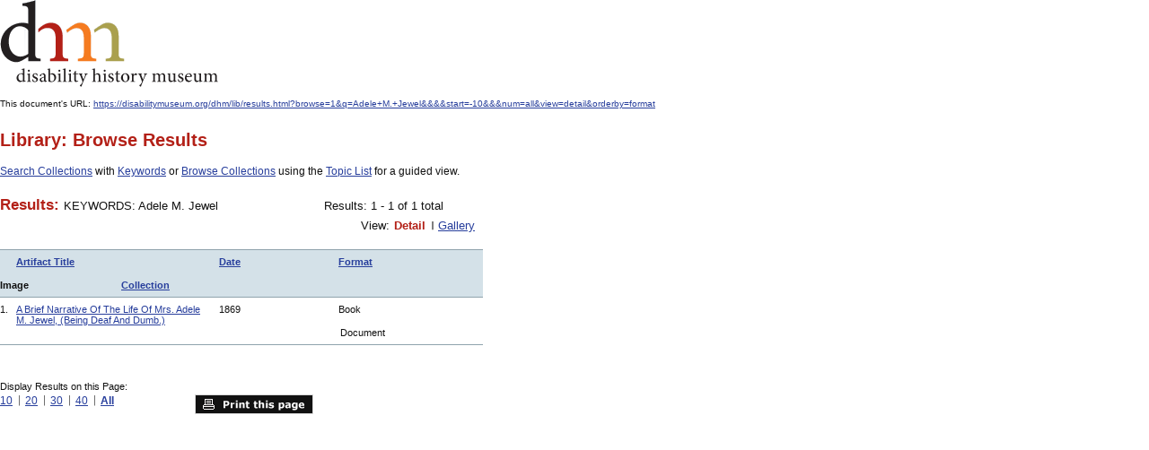

--- FILE ---
content_type: text/html
request_url: https://disabilitymuseum.org/dhm/lib/results.html?browse=1&q=Adele+M.+Jewel&&&&start=-10&&&num=all&view=detail&orderby=format&print=1
body_size: 2127
content:

<!DOCTYPE html PUBLIC "-//W3C//DTD XHTML 1.0 Strict//EN" "http://www.w3.org/TR/xhtml1/DTD/xhtml1-strict.dtd">
<html xmlns="http://www.w3.org/1999/xhtml" xml:lang="en" lang="en">
<head>
	<meta http-equiv="Content-Type" content="text/html; charset=iso-8859-1" />

	<title>disability history museum--Results: KEYWORDS:  Adele M. Jewel: Disability History Museum</title>


<!-- Google tag (gtag.js) 2023 -->
<script async src="https://www.googletagmanager.com/gtag/js?id=G-V6Z1X82MRM"></script>
<script>
	window.dataLayer = window.dataLayer || [];
	function gtag(){dataLayer.push(arguments);}
	gtag('js', new Date());

	gtag('config', 'G-V6Z1X82MRM');
</script>

<base href="https://disabilitymuseum.org/dhm/dhm-20090915/" />
	<link type="text/css" rel="stylesheet" href="css/import.css" media="screen" />
	<link type="text/css" rel="stylesheet" href="css/print.css" media="print" />

	<!--[if gte IE 7]><link rel="stylesheet" type="text/css" href="css/ie.css" media="screen"/><![endif]-->

</head>
<body>
<p><a href="http://disabilitymuseum.org/"><img border=0 src="images/logo.gif" alt="DisabilityMuseum.org"></a></p>
<br />
<p>This document's URL: <a href="https://disabilitymuseum.org/dhm/lib/results.html?browse=1&q=Adele+M.+Jewel&&&&start=-10&&&num=all&view=detail&orderby=format">https://disabilitymuseum.org/dhm/lib/results.html?browse=1&amp;q=Adele+M.+Jewel&amp;&amp;&amp;&amp;start=-10&amp;&amp;&amp;num=all&amp;view=detail&amp;orderby=format</a></p>
<br /><br />

<div id="content" role="main">
<a name="content"></a><h1 class="h1-201612 dhm-color-lib" role="heading">Library: Browse Results</h1><div class="intro-content"><p>
<a href="/dhm/lib/search.html">Search Collections</a>
with
<a href="/dhm/lib/search_keyword_list.html">Keywords</a>
or
<a href="/dhm/lib/browse.html">Browse Collections</a>
using the
<a href="/dhm/lib/browse_topic_list.html">Topic List</a>
for a guided view.
</p>
</div>
<p>

	<!-- results parameters start -->
							<div class="results-paraneters">
								<div class="type">
									<h2>Results: </h2><span>KEYWORDS:  Adele M. Jewel  <br></span>
								</div>
								<div class="results-number">

									<p>Results: 1 - 1 of 1 total &nbsp;  </p>
								</div>
								<div class="view">
						<p>View: </p>
						<ul>
							<li>Detail</li>
							<li><a href="/dhm/lib/results.html?browse=1&q=Adele+M.+Jewel&&&&start=-10&&&num=all&&orderby=format&print=1&view=gallery">Gallery</a></li>
						</ul>
					</div>
							</div>
							<!-- results parameters end -->
							<!-- results heading start -->
							<table class="results-list"><tr style="background-color:#d4e1e8;"><td class="name"><div style="padding-left:18px"><b><a href="/dhm/lib/results.html?browse=1&q=Adele+M.+Jewel&&&&start=-10&&&num=all&view=detail&&print=1&orderby=title">Artifact Title</a></b></div></td>
		<td class="date"><b><a href="/dhm/lib/results.html?browse=1&q=Adele+M.+Jewel&&&&start=-10&&&num=all&view=detail&&print=1&orderby=date">Date</a></b></td>

		<td class="format"><b><a href="/dhm/lib/results.html?browse=1&q=Adele+M.+Jewel&&&&start=-10&&&num=all&view=detail&&print=1&orderby=format&orderbyorder=1">Format</a></b></td>
		<td class="image-block"><b>Image</b></td>
		<td class="collection"><b><a href="/dhm/lib/results.html?browse=1&q=Adele+M.+Jewel&&&&start=-10&&&num=all&view=detail&&print=1&orderby=collection_id">Collection</a></b></td></tr>
							<!-- results heading end -->
							<!-- results start --><tr onclick="window.location='/dhm/lib/catcard.html?id=3711';" >
										
											<td class="name"><div style="padding-left:18px;text-indent:-18px;padding-right:12px;"><div style="float:left;width:18px;">1.</div><a href="/dhm/lib/catcard.html?id=3711" title="During my stay at Flint I was taken with inflammation in my eyes, causing me great suffering and destroying the sight of one. My health became poor, and I was obliged to withdraw from the school. I resigned my place with much regret, as I still felt greatly deficient in useful knowledge. The loss of my sight is a great loss to me, still I am thankful for the blessings I do enjoy; for though poor and with slender means of support. I have laid up my treasures in Heaven; looking forward to that glorious time when the mute tongue shall burst forth in strains of love and praise to its Creator in a world of peace and joy. When the lame can walk, the blind shall see, the deaf hear, and the dumb shall speak.">A Brief Narrative Of The Life Of Mrs. Adele M. Jewel, (Being Deaf And Dumb.)</a></div></td>
											<strong>
												<td class="date">1869</td>
												<td class="format">Book&nbsp;</td>
												<td class="image-block">&nbsp;</td>

												<td class="collection">Document</td>
											</strong>
										
									</tr></table>
							<!-- results end -->
							<!-- results navigations start --><div class="results-navigations">
								<div class="display" role="navigation" aria-labelledby="local_bottom_1">
									<p id="local_bottom_1">Display Results on this Page:</p>
									<ul>
										<li ><a href="/dhm/lib/results.html?browse=1&q=Adele+M.+Jewel&&&&start=-10&&view=detail&orderby=format&print=1&num=10">10</a></li>
										<li ><a href="/dhm/lib/results.html?browse=1&q=Adele+M.+Jewel&&&&start=-10&&view=detail&orderby=format&print=1&num=20">20</a></li>
										<li ><a href="/dhm/lib/results.html?browse=1&q=Adele+M.+Jewel&&&&start=-10&&view=detail&orderby=format&print=1&num=30">30</a></li>

										<li ><a href="/dhm/lib/results.html?browse=1&q=Adele+M.+Jewel&&&&start=-10&&view=detail&orderby=format&print=1&num=40">40</a></li>
										<li  class="active" ><a href="/dhm/lib/results.html?browse=1&q=Adele+M.+Jewel&&&&start=-10&&view=detail&orderby=format&print=1&num=all">All</a></li>
									</ul>
								</div>
<a target=_blank href="/dhm/lib/results.html?browse=1&q=Adele+M.+Jewel&&&&start=-10&&&num=all&view=detail&orderby=format&&print=1" class="print">Print this page</a>
							</div>
							<!-- results navigations end -->
</p>
</div>

</body>
</html>



--- FILE ---
content_type: text/css
request_url: https://disabilitymuseum.org/dhm/dhm-20090915/css/results-list.css
body_size: 567
content:

/*
FS#583 -- make accessible tables
http://stackoverflow.com/questions/5286578/cant-hover-whole-line-of-a-table
http://stackoverflow.com/questions/10245279/wrapping-html-table-rows-in-a-tags
*/

.results-list{
	margin: 0 0 40px;
	padding: 0;
	list-style: none;
	border-bottom: 1px solid #8fa3ac;
	font-size: 1.1em;
}
.results-list tr{
	margin: -1px 0 1px;
	padding: 1px 0;
	overflow: hidden;
	height: 1%;
	border-top: 1px solid #8fa3ac;
	vertical-align: top;
}
.results-list tr.secondary{
	border: none;
	padding: 0;
}

.results-list tr:hover{background-color: #d4e1e8;cursor:pointer;}
.results-list tr.secondary:hover{
	cursor:pointer;
	background: none;
	position: relative;
}

/*

.results-list tr td a{
	display: block;
	width: 100%;
	text-decoration: none;
	color: #111;
	cursor: pointer;
	overflow: hidden;
}

.results-list tr.secondary td a:hover span.row-wrapper{background: #d4e1e8;cursor:pointer;}
.results-list tr.secondary td a strong span.row-wrapper{
	padding: 6px 0;
	display: block;
	overflow: hidden;
	height: 1%;
}
.results-list tr td a .name{padding: 7px 0;}
.results-list tr td a strong{
	width: 506px;
	float: right;
	padding: 7px 0;
	font-weight: normal;
}
.results-list tr.secondary td a strong{
	border-top: 1px solid #8fa3ac;
	padding: 1px 0;
}
.results-list tr td a strong.secondary{border-top: 1px solid #8fa3ac;}
*/

/* ----- erik ------ */

.results-list tr td {
	padding: 7px 0;
	font-weight: normal;
}
